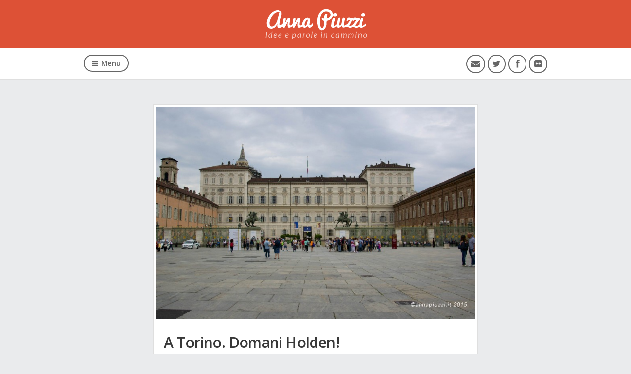

--- FILE ---
content_type: text/html; charset=UTF-8
request_url: http://www.annapiuzzi.it/a-torino-domani-holden/
body_size: 4763
content:
<!DOCTYPE html>
<html lang="it-IT">
<head>
<meta charset="UTF-8" />
<meta http-equiv="X-UA-Compatible" content="IE=edge">
<meta name="viewport" content="width=device-width" />
<title>A Torino. Domani Holden! &#8211; Anna Piuzzi</title>
<link rel="profile" href="http://gmpg.org/xfn/11" />
<link rel="pingback" href="http://www.annapiuzzi.it/xmlrpc.php" />
<link rel="alternate" type="application/rss+xml" title="Anna Piuzzi &raquo; Feed" href="http://www.annapiuzzi.it/feed/" />
<link rel="alternate" type="application/rss+xml" title="Anna Piuzzi &raquo; Feed dei commenti" href="http://www.annapiuzzi.it/comments/feed/" />
<link rel="alternate" type="application/rss+xml" title="Anna Piuzzi &raquo; A Torino. Domani Holden! Feed dei commenti" href="http://www.annapiuzzi.it/a-torino-domani-holden/feed/" />
<link rel='stylesheet' id='cptch_stylesheet-css'  href='http://www.annapiuzzi.it/wp-content/plugins/captcha/css/style.css?ver=3.6' type='text/css' media='all' />
<link rel='stylesheet' id='cookielawinfo-style-css'  href='http://www.annapiuzzi.it/wp-content/plugins/cookie-law-info/css/cli-style.css?ver=3.6' type='text/css' media='all' />
<link rel='stylesheet' id='theme-style-css'  href='http://www.annapiuzzi.it/wp-content/themes/scopic/style.css?ver=3.6' type='text/css' media='all' />
<style type='text/css'>

	a, a:visited, a:hover, 
	.comment-action i {color: #dd5136;}
	input[type='submit'], 
	input[type='button'], 
	.paging-navigation li a:hover, 
	.hentry .entry-header:after, 
	.hentry .entry-footer:before, 
	.hentry .hentry-box > .entry-quote, 
	.hentry .entry-link, 
	.hentry .entry-status,
	#site-header #logo,
	.hentry .entry-date,
	.paging-navigation:after,
	#timeline > li .hentry:after {
		background: #dd5136;
	}
	.entry-content a:hover, 
	.entry-content blockquote, 
	p.pullquote-left, 
	p.pullquote-right,
	#social-icons li a:hover,
	#nav-primary > ul > li:hover > a {
		border-color: #dd5136;
	}
	#social-icons li a:hover,
	#nav-primary > ul > li:hover > a,
	#nav-primary ul ul li a:hover {
		color: #dd5136;
	}
	.hentry .entry-thumb-caption, .gallery .gallery-item-caption {
	background: #dd5136;
	background: rgba(221,81,54,0.8);
	}
	
</style>
<link rel='stylesheet' id='theme-font-css'  href='http://fonts.googleapis.com/css?family=Open+Sans:400,400italic,600,600italic&#038;subset=latin,latin-ext' type='text/css' media='all' />
<link rel='stylesheet' id='font-awesome-css'  href='http://www.annapiuzzi.it/wp-content/themes/scopic/css/font-awesome.min.css?ver=3.6' type='text/css' media='all' />
<!--[if lte IE 7]>
<link rel='stylesheet' id='font-awesome-ie7-css'  href='http://www.annapiuzzi.it/wp-content/themes/scopic/css/font-awesome-ie7.min.css?ver=3.6' type='text/css' media='all' />
<![endif]-->
<link rel='stylesheet' id='magnific-popup-css'  href='http://www.annapiuzzi.it/wp-content/themes/scopic/css/magnific-popup.css?ver=3.6' type='text/css' media='all' />
<script type='text/javascript' src='http://www.annapiuzzi.it/wp-includes/js/jquery/jquery.js?ver=1.10.2'></script>
<script type='text/javascript' src='http://www.annapiuzzi.it/wp-includes/js/jquery/jquery-migrate.min.js?ver=1.2.1'></script>
<script type='text/javascript' src='http://www.annapiuzzi.it/wp-content/plugins/cookie-law-info/js/cookielawinfo.js?ver=3.6'></script>
<script type='text/javascript' src='http://www.annapiuzzi.it/wp-includes/js/comment-reply.min.js?ver=3.6'></script>
<link rel="EditURI" type="application/rsd+xml" title="RSD" href="http://www.annapiuzzi.it/xmlrpc.php?rsd" />
<link rel="wlwmanifest" type="application/wlwmanifest+xml" href="http://www.annapiuzzi.it/wp-includes/wlwmanifest.xml" /> 
<link rel='prev' title='Da ieri sera «vilane» onoraria!' href='http://www.annapiuzzi.it/da-ieri-sera-vilane-onoraria/' />
<link rel='next' title='Immersione torinese tra città, Holden e scrittura digitale' href='http://www.annapiuzzi.it/immersione-torinese-tra-citta-e-scrittura-digitale/' />
<meta name="generator" content="WordPress 3.6" />
<link rel='canonical' href='http://www.annapiuzzi.it/a-torino-domani-holden/' />
<link rel='shortlink' href='http://www.annapiuzzi.it/?p=1021' />
<!--[if lt IE 9]><script src="http://www.annapiuzzi.it/wp-content/themes/scopic/js/html5.js"></script><![endif]--><!--[if (gte IE 6)&(lte IE 8)]><script src="http://www.annapiuzzi.it/wp-content/themes/scopic/js/selectivizr-min.js"></script><![endif]-->
<!-- BEGIN ExactMetrics v5.3.9 Universal Analytics - https://exactmetrics.com/ -->
<script>
(function(i,s,o,g,r,a,m){i['GoogleAnalyticsObject']=r;i[r]=i[r]||function(){
	(i[r].q=i[r].q||[]).push(arguments)},i[r].l=1*new Date();a=s.createElement(o),
	m=s.getElementsByTagName(o)[0];a.async=1;a.src=g;m.parentNode.insertBefore(a,m)
})(window,document,'script','https://www.google-analytics.com/analytics.js','ga');
  ga('create', 'UA-149930436-1', 'auto');
  ga('send', 'pageview');
</script>
<!-- END ExactMetrics Universal Analytics -->
</head>
<body class="single single-post postid-1021 single-format-standard clearfix">

<!-- #header -->
<header id="site-header" class="clearfix" role="banner">

<!-- #logo -->
<div id="logo">
    <!-- .container -->
<div class="container">
		<a title="Anna Piuzzi" href="http://www.annapiuzzi.it">
				<strong class="site-title">Anna Piuzzi</strong>
        				<img alt="Anna Piuzzi" src="http://www.annapiuzzi.it/wp-content/uploads/2013/09/title.png" />
		</a>
	</div>
</div>
<!-- /#logo -->

<!-- #primary-nav-mobile -->
<nav id="nav-primary-mobile" class="clearfix">
    <a class="menu-toggle" href="#"><i class="icon-reorder"></i>Menu</a>
    <ul id="mobile-menu" class="clearfix"><li id="menu-item-34" class="menu-item menu-item-type-custom menu-item-object-custom menu-item-home menu-item-34"><a href="http://www.annapiuzzi.it/">Home</a></li>
<li id="menu-item-56" class="menu-item menu-item-type-post_type menu-item-object-page menu-item-56"><a href="http://www.annapiuzzi.it/veti-righe-su-di-me/">Venti righe su di me</a></li>
<li id="menu-item-1741" class="menu-item menu-item-type-post_type menu-item-object-page menu-item-1741"><a href="http://www.annapiuzzi.it/libri-alla-radio/">Libri alla radio</a></li>
<li id="menu-item-978" class="menu-item menu-item-type-post_type menu-item-object-page menu-item-978"><a href="http://www.annapiuzzi.it/convegni-dibattiti-e-incontri/">Convegni, dibattiti e incontri</a></li>
<li id="menu-item-59" class="menu-item menu-item-type-post_type menu-item-object-page menu-item-59"><a href="http://www.annapiuzzi.it/articoli/">Articoli</a></li>
<li id="menu-item-62" class="menu-item menu-item-type-post_type menu-item-object-page menu-item-62"><a href="http://www.annapiuzzi.it/altri-lavori/">Altri lavori</a></li>
</ul></nav>
<!-- /#primary-nav-mobile -->
  


<div id="header-bottom" role="navigation" class="clearfix">
<!-- .container -->
<div class="container">

<!-- #primary-nav -->
<nav id="nav-primary">
<ul><li><a href="http://www.annapiuzzi.it"><i class="icon-reorder"></i>Menu</a>
    <ul id="menu-menu-1" class="nav clearfix"><li class="menu-item menu-item-type-custom menu-item-object-custom menu-item-home menu-item-34"><a href="http://www.annapiuzzi.it/">Home</a></li>
<li class="menu-item menu-item-type-post_type menu-item-object-page menu-item-56"><a href="http://www.annapiuzzi.it/veti-righe-su-di-me/">Venti righe su di me</a></li>
<li class="menu-item menu-item-type-post_type menu-item-object-page menu-item-1741"><a href="http://www.annapiuzzi.it/libri-alla-radio/">Libri alla radio</a></li>
<li class="menu-item menu-item-type-post_type menu-item-object-page menu-item-978"><a href="http://www.annapiuzzi.it/convegni-dibattiti-e-incontri/">Convegni, dibattiti e incontri</a></li>
<li class="menu-item menu-item-type-post_type menu-item-object-page menu-item-59"><a href="http://www.annapiuzzi.it/articoli/">Articoli</a></li>
<li class="menu-item menu-item-type-post_type menu-item-object-page menu-item-62"><a href="http://www.annapiuzzi.it/altri-lavori/">Altri lavori</a></li>
</ul>    </li></ul>
</nav>
<!-- #primary-nav -->
        

<ul id="social-icons" class="clearfix">
<li class="email"><a href="mailto:annapiuzzi@gmail.com" target="_blank" ><i class="icon-envelope"></i></a></li><li class="twitter"><a href="https://twitter.com/annapiuzzi" target="_blank"><i class="icon-twitter"></i></a></li><li class="facebook"><a href="https://www.facebook.com/anna.piuzzi.7?fref=ts" target="_blank"><i class="icon-facebook"></i></a></li><li class="flickr"><a href="http://www.flickr.com/photos/rainywish/" target="_blank"><i class="icon-flickr"></i></a></li></ul>




</div>
<!-- /.container -->   
</div>

</header>
<!-- /#header -->

<!-- #site-container -->
<div id="site-container" class="clearfix">

<!-- #primary -->
<section id="primary" class="sidebar-off clearfix">

<!-- #content -->
<div id="content" role="main">


<article id="post-1021" class="post-1021 post type-post status-publish format-standard hentry category-senza-categoria has_thumb clearfix">


<!-- .hentry-box -->
<div class="hentry-box">

	<figure class="entry-thumb">   
	
	<img width="800" height="533" src="http://www.annapiuzzi.it/wp-content/uploads/2015/06/torino1l-800x533.jpg" class="attachment-post wp-post-image" alt="Palazzo reale" />	  
    	
	</figure>
	
<div class="entry-wrap">
  


<header class="entry-header">
	<h1 class="entry-title">A Torino. Domani Holden!</h1>
    <div class="entry-meta">Pubblicato: <time datetime="2015-06-12T23:09:46+00:00">12 giugno 2015</time> in <a href="http://www.annapiuzzi.it/category/senza-categoria/" title="Visualizza tutti gli articoli in Senza categoria" rel="category tag">Senza categoria</a></div>
</header>

	<div class="entry-content clearfix">
        <p>Stasera sono approdata a Torino. Finalmente &#8211; domani &#8211; immersione alla Holden. Due giorni di scrittura digitale con <a href="http://www.giorgiofontana.com" target="_blank">Giorgio Fontana</a>. Intanto un assaggio di città, sotto la pioggia. E ho trovato anche la musica del Festival Jazz!</p>
<ul class="gallery gallery-columns-1 clearfix"><li><figure class="gallery-item"><img width="3969" height="2646" src="http://www.annapiuzzi.it/wp-content/uploads/2015/06/torino1l.jpg" class="attachment-post-boxed" alt="Palazzo reale" /><figcaption class="wp-caption-text gallery-item-caption"><div class="caption-content"><a href="http://www.annapiuzzi.it/wp-content/uploads/2015/06/torino1l.jpg" rel="nofollow"><i class="icon-search"></i></a><h3 class="caption-title">Palazzo reale</h3></div></figcaption></figure></li><li><figure class="gallery-item"><img width="4228" height="2817" src="http://www.annapiuzzi.it/wp-content/uploads/2015/06/torino2l.jpg" class="attachment-post-boxed" alt="Torino e lo sport" /><figcaption class="wp-caption-text gallery-item-caption"><div class="caption-content"><a href="http://www.annapiuzzi.it/wp-content/uploads/2015/06/torino2l.jpg" rel="nofollow"><i class="icon-search"></i></a></div></figcaption></figure></li><li><figure class="gallery-item"><img width="4252" height="2833" src="http://www.annapiuzzi.it/wp-content/uploads/2015/06/torino6l.jpg" class="attachment-post-boxed" alt="Festa della Musica a Torino" /><figcaption class="wp-caption-text gallery-item-caption"><div class="caption-content"><a href="http://www.annapiuzzi.it/wp-content/uploads/2015/06/torino6l.jpg" rel="nofollow"><i class="icon-search"></i></a><h3 class="caption-title">Festa della Musica a Torino</h3></div></figcaption></figure></li></ul>
            </div>
    
<!-- /.hentry-wrap -->
</div>

<!-- /.hentry-box -->
</div>

  
 
</article>


	
	    
    
									<div id="respond" class="comment-respond">
				<h3 id="reply-title" class="comment-reply-title">Leave A Comment? <small><a rel="nofollow" id="cancel-comment-reply-link" href="/a-torino-domani-holden/#respond" style="display:none;">Click here to cancel reply.</a></small></h3>
									<form action="http://www.annapiuzzi.it/wp-comments-post.php" method="post" id="commentform" class="comment-form">
																										<p class="form-author clearfix req"><label for="author">Name <span class="required">*</span> </label> <input type="text" class="text-input" name="author" id="author" value="" size="40" /></p>
<p class="form-email clearfix req"><label for="email">Email <span class="required">*</span> </label> <input type="text" class="text-input" name="email" id="email" value="" size="40" /></p>
<p class="form-url clearfix"><label for="url">Website</label><input type="text" class="text-input" name="url" id="url" value="" size="40" /></p>
<p class="cptch_block"><br />		<input type="hidden" name="cptch_result" value="5n4=" />
		<input type="hidden" name="cptch_time" value="1769932467" />
		<input type="hidden" value="Version: 4.0.8" />
		3 &#43; <input id="cptch_input" class="cptch_input" type="text" autocomplete="off" name="cptch_number" value="" maxlength="2" size="2" aria-required="true" required="required" style="margin-bottom:0;display:inline;font-size: 12px;width: 40px;" /> =  sei</p>												<p class="form-textarea req clearfix"><label for="comment">Comment</label><textarea name="comment" id="comment" cols="60" rows="5"></textarea></p>												<p class="form-submit">
							<input name="submit" type="submit" id="submit" value="Post Comment" />
							<input type='hidden' name='comment_post_ID' value='1021' id='comment_post_ID' />
<input type='hidden' name='comment_parent' id='comment_parent' value='0' />
						</p>
						<p style="display: none;"><input type="hidden" id="akismet_comment_nonce" name="akismet_comment_nonce" value="2bd3686cf7" /></p><p style="display: none;"><input type="hidden" id="ak_js" name="ak_js" value="52"/></p>					</form>
							</div><!-- #respond -->
						
</div>
<!-- #content -->


</section>
<!-- /#primary -->


</div>
<!-- /#site-container -->

<!-- #site-footer -->
<footer id="site-footer" class="clearfix">



<div id="footer-bottom" class="clearfix">
<div class="container">
    <small id="copyright" role="contentinfo">© Copyright A Hero Theme.</small>
  

    
 </div>
 </div> 
  <script>
  (function(i,s,o,g,r,a,m){i['GoogleAnalyticsObject']=r;i[r]=i[r]||function(){
  (i[r].q=i[r].q||[]).push(arguments)},i[r].l=1*new Date();a=s.createElement(o),
  m=s.getElementsByTagName(o)[0];a.async=1;a.src=g;m.parentNode.insertBefore(a,m)
  })(window,document,'script','//www.google-analytics.com/analytics.js','ga');

  ga('create', 'UA-4273188-35', 'annapiuzzi.it');
  ga('send', 'pageview');

</script>
</footer> 
<!-- /#site-footer -->

		
		<script type="text/javascript">
			//<![CDATA[
			jQuery(document).ready(function() {
				
				// Edit 09/05: remove globals and package into Object Literal, and removed the debug function
				cli_show_cookiebar({
					html: '<div id="cookie-law-info-bar"><span>Questo sito utilizza cookie di terze parti per motivi statistici. Chiudendo questo banner o navigando su questo sito acconsenti all\'uso dei cookie. <a href=\"#\" id=\"cookie_action_close_header\"  class=\"medium cli-plugin-button cli-plugin-main-button\" >Accetta</a> <a href=\"http://www.annapiuzzi.it/cookie-policy/\" id=\"CONSTANT_OPEN_URL\" target=\"_new\"  class=\"cli-plugin-main-link\"  >Più informazioni</a></span></div>',
					settings: '{"animate_speed_hide":"500","animate_speed_show":"500","background":"#424242","border":"#444","border_on":false,"button_1_button_colour":"#adadad","button_1_button_hover":"#8a8a8a","button_1_link_colour":"#333333","button_1_as_button":true,"button_2_button_colour":"#333","button_2_button_hover":"#292929","button_2_link_colour":"#ffffff","button_2_as_button":false,"font_family":"inherit","notify_animate_hide":true,"notify_animate_show":false,"notify_div_id":"#cookie-law-info-bar","notify_position_horizontal":"right","notify_position_vertical":"top","scroll_close":false,"scroll_close_reload":false,"showagain_tab":false,"showagain_background":"#fff","showagain_border":"#000","showagain_div_id":"#cookie-law-info-again","showagain_x_position":"100px","text":"#ffffff","show_once_yn":false,"show_once":"10000"}'
				});
				
			});
			//]]>
		</script>
		
		<script type='text/javascript' src='http://www.annapiuzzi.it/wp-content/plugins/akismet/_inc/form.js?ver=3.0.4'></script>
<script type='text/javascript' src='http://www.annapiuzzi.it/wp-content/themes/scopic/js/functions.js?ver=3.6'></script>
<script type='text/javascript' src='http://www.annapiuzzi.it/wp-content/themes/scopic/js/jquery.magnific-popup.min.js?ver=3.6'></script>


</body>
</html>

--- FILE ---
content_type: text/plain
request_url: https://www.google-analytics.com/j/collect?v=1&_v=j102&a=1077799987&t=pageview&_s=1&dl=http%3A%2F%2Fwww.annapiuzzi.it%2Fa-torino-domani-holden%2F&ul=en-us%40posix&dt=A%20Torino.%20Domani%20Holden!%20%E2%80%93%20Anna%20Piuzzi&sr=1280x720&vp=1280x720&_u=IEBAAEABAAAAACAAI~&jid=1811801834&gjid=3417176&cid=255817940.1769932468&tid=UA-149930436-1&_gid=1454783943.1769932468&_r=1&_slc=1&z=283317287
body_size: -450
content:
2,cG-CP648J96KR